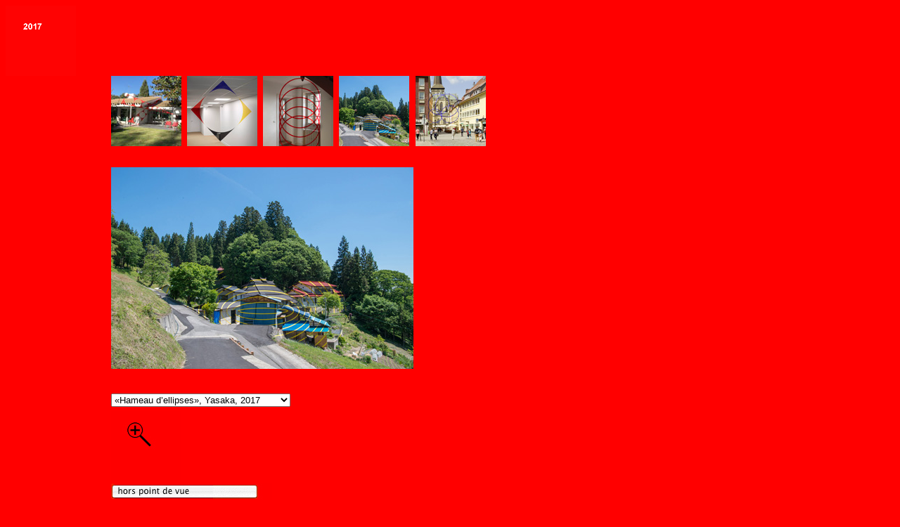

--- FILE ---
content_type: text/html
request_url: http://varini.org/varini/02indc/40indcd17.html
body_size: 1291
content:
<!DOCTYPE HTML PUBLIC "-//W3C//DTD HTML 4.01 Transitional//EN">
<html>
<head>

  
  
  <title>Felice Varini</title>
  <meta http-equiv="Content-Type" content="text/html; charset=iso-8859-1">
<link rel="stylesheet" href="fdsty01.css" type="text/css">

  
  <link rel="shortcut icon" type="image/x-icon" href="/varini.ico">
  <script type="text/javascript">
function MM_jumpMenu(targ,selObj,restore){ //v3.0
  eval(targ+".location='"+selObj.options[selObj.selectedIndex].value+"'");
  if (restore) selObj.selectedIndex=0;
}
  </script>
</head>


<body style="background-color: rgb(255, 0, 0); font-family: Verdana, Arial, Helvetica, sans-serif;">


<table border="0" cellpadding="0" cellspacing="0">


  <tbody>


    <tr>


      <td><img style="width: 100px; height: 100px;" alt="" src="../imgint/an17.gif"></td>


      <td colspan="7"></td>


      <td colspan="2"></td>


    </tr>


    <tr>


      <td> </td>
      <td><a href="40indca17.html"><img src="../img17/VAR424A01-P.jpg" alt="" width="100" height="100" border="0"></a><a href="38indca15.html"></a></td>
      <td>&nbsp;</td>
      <td><a href="40indcb17.html"><img src="../img17/VAR425A01-P.jpg" alt="" width="100" height="100" border="0"></a><a href="38indcb15.html"></a></td>
      <td>&nbsp;</td>
      <td><a href="40indcc17.html"><img src="../img17/VAR426A01-P.jpg" alt="" width="100" height="100" border="0"></a><a href="38indcc15.html"></a></td>
      <td>&nbsp;</td>
      <td><a href="40indcd17.html"><img src="../img17/VAR427A01-P.jpg" alt="" width="100" height="100" border="0"></a><a href="38indcd15.html"></a></td>
      <td>&nbsp;</td>
      <td><a href="40indce17.html"><img src="../img17/VAR428A01-P.jpg" alt="" width="100" height="100" border="0"></a><a href="38indce15.html"></a></td>
    </tr>


    <tr>


      <td><img src="../transparent.gif" height="30" width="150"></td>


      <td> </td>


      <td></td>


      <td></td>


      <td></td>


      <td></td>


      <td></td>


      <td></td>


      <td></td>


      <td></td>


    </tr>


    <tr>


      <td>&nbsp;</td>


      <td colspan="7" bgcolor="#ff0000" height="161"><p><img src="../img17/VAR427A01-M.jpg" alt="" width="430" height="287" border="0"><a href="38indcd15.html"></a><a href="38indca15.html"></a></p></td>


      <td colspan="2" rowspan="2"></td>


    </tr>


    <tr>


      <td><img src="../transparent.gif" height="30" width="150"></td>


      <td colspan="7"></td>


    </tr>


    <tr>


      <td><img src="../transparent.gif" height="30" width="150"></td>


      <td colspan="7"><select name="menu2" onChange="MM_jumpMenu('parent',this,0)">
        <option value="40indcd17.html" selected>&laquo;Hameau d&rsquo;ellipses&raquo;, Yasaka, 2017</option>
        <option value="40indcd17.html">Exposition Japan Alps Art Festival 2017</option>
        <option value="40indcd17.html">Shinano-Omachi</option>
        <option value="40indcd17.html">Japon</option>
        <option value="40indcd17.html">........................................................</option>
      </select></td>


    </tr>


    <tr>


      <td></td>


      <td colspan="7">
      
      <p><a href="../08agra/dos2017/004-agr-17.html"><img src="../imgint/loup.jpg" alt="" border="0" style="border: 0px solid ; width: 100px; height: 100px;"></a><a href="../08agra/dos2015/004-agr-15.html"></a></p>


      </td>


    </tr>


    <tr>


      <td><img src="../transparent.gif" height="30" width="150"></td>


      <td colspan="7">
      
      <p><a href="../doshpdv/dos2017/04-17-hd.html"><img src="../img08/14-i.jpg" alt="" border="0" style="border: 0px solid ; width: 229px; height: 23px;"></a><a href="../doshpdv/dos2015/04-15-hd.html"></a> </p>


      </td>


      <td rowspan="5" colspan="2"></td>


    </tr>


    <tr>


      <td><img src="../transparent.gif" height="30" width="150"></td>


      <td colspan="7">&nbsp;</td>


    </tr>


    <tr>


      <td><img src="../transparent.gif" height="30" width="150"></td>


      <td colspan="7"><a name="2007" id="2007" href="indgen.html#2012"><img src="../img08/07-i.jpg" border="0" height="23" width="229"></a></td>


    </tr>


    <tr>


      <td><img src="../transparent.gif" height="30" width="150"></td>


      <td colspan="7">
      
      <form name="form5"> <a href="../index.html"><img src="../img08/11-i.jpg" border="0" height="23" width="229"></a> </form>


      </td>


    </tr>


    <tr>


      <td></td>


      <td colspan="7"> </td>


    </tr>


    <tr>


      <td><img src="../transparent.gif" height="100" width="150"></td>


      <td colspan="7">&nbsp;</td>


      <td colspan="2"></td>


    </tr>


  
  </tbody>
</table>


<p> </p>


</body>
</html>


--- FILE ---
content_type: text/css
request_url: http://varini.org/varini/02indc/fdsty01.css
body_size: 422
content:
a {  font-family: Verdana, Arial, Helvetica, sans-serif; font-size: 12px; font-style: normal; font-weight: normal; color: #FFFFFF; text-decoration: none}
body {  font-family: Verdana, Arial, Helvetica, sans-serif; font-size: 12px; font-style: normal; font-weight: normal; color: #000000; text-decoration: none}
td {  font-family: Verdana, Arial, Helvetica, sans-serif; font-size: 12px; font-weight: normal; color: #000000}